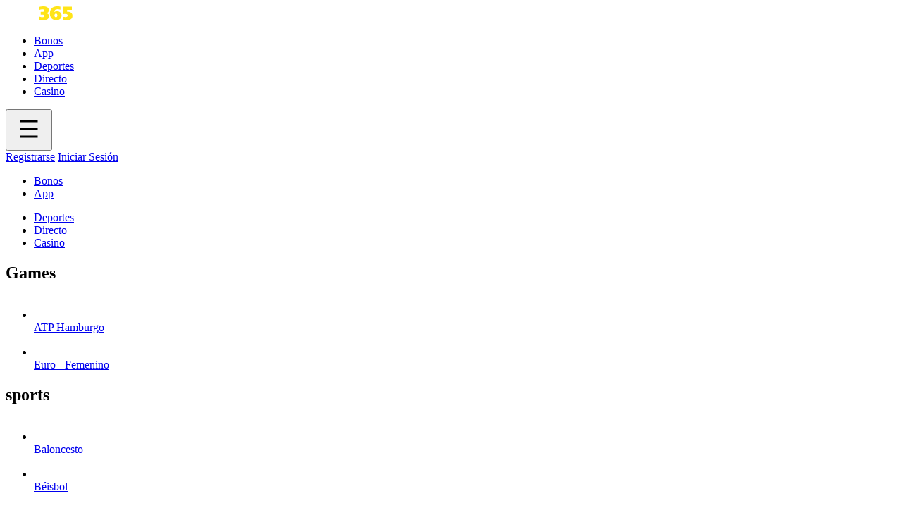

--- FILE ---
content_type: text/html; charset=UTF-8
request_url: https://bet365-spain.com/app/
body_size: 11583
content:
<!DOCTYPE html>
<html lang="es-ES" dir="ltr">
<head>
    <meta charset="UTF-8"/>
    <meta http-equiv="X-UA-Compatible" content="IE=edge"/>
    <meta name="viewport" content="width=device-width, initial-scale=1.0"/>
    <title>Bet365 App 2023 – Enlace de Bet365 Descarga Para Español</title>
    <link rel="stylesheet" href="https://bet365-spain.com/wp-content/themes/bet365-spaincom/assets/css/owl.carousel.min.css" type="text/css"/>
    <link rel="stylesheet" href="https://bet365-spain.com/wp-content/themes/bet365-spaincom/assets/css/owl.theme.default.min.css" type="text/css"/>
    <link rel="stylesheet" href="https://bet365-spain.com/wp-content/themes/bet365-spaincom/assets/css/reset.css"/>
    <link rel="stylesheet" href="https://bet365-spain.com/wp-content/themes/bet365-spaincom/assets/css/css.css"/>
    <link rel="stylesheet" href="https://bet365-spain.com/wp-content/themes/bet365-spaincom/assets/css/media.css"/>
    <script src="https://code.jquery.com/jquery-3.6.0.min.js" integrity="sha256-/xUj+3OJU5yExlq6GSYGSHk7tPXikynS7ogEvDej/m4=" crossorigin="anonymous"></script>
    <script defer src="https://bet365-spain.com/wp-content/themes/bet365-spaincom/assets/js/owl.carousel.min.js"></script>
    <link rel="shortcut icon" href="https://bet365-spain.com/wp-content/themes/bet365-spaincom/assets/images/logo.svg" type="image/x-icon">
    <meta name='robots' content='index, follow, max-image-preview:large, max-snippet:-1, max-video-preview:-1' />

	<!-- This site is optimized with the Yoast SEO plugin v19.3 - https://yoast.com/wordpress/plugins/seo/ -->
	<meta name="description" content="Descarga la Bet365 APK en tu Smartphone ➤ Apuesta en Deportes en el Teléfono Móvil ⚽ Disponible para Descargar en iOS y Android." />
	<link rel="canonical" href="https://bet365-spain.com/app/" />
	<meta property="og:locale" content="es_ES" />
	<meta property="og:type" content="article" />
	<meta property="og:title" content="Bet365 App 2023 – Enlace de Bet365 Descarga Para Español" />
	<meta property="og:description" content="Descarga la Bet365 APK en tu Smartphone ➤ Apuesta en Deportes en el Teléfono Móvil ⚽ Disponible para Descargar en iOS y Android." />
	<meta property="og:url" content="https://bet365-spain.com/app/" />
	<meta property="og:site_name" content="bet365-spain.com" />
	<meta property="article:modified_time" content="2023-01-05T13:13:16+00:00" />
	<meta name="twitter:card" content="summary_large_image" />
	<script type="application/ld+json" class="yoast-schema-graph">{"@context":"https://schema.org","@graph":[{"@type":"WebSite","@id":"https://bet365-spain.com/#website","url":"https://bet365-spain.com/","name":"bet365-spain.com","description":"Casino Online Oficial y Sitio de Apuestas en España","potentialAction":[{"@type":"SearchAction","target":{"@type":"EntryPoint","urlTemplate":"https://bet365-spain.com/?s={search_term_string}"},"query-input":"required name=search_term_string"}],"inLanguage":"es"},{"@type":"WebPage","@id":"https://bet365-spain.com/app/","url":"https://bet365-spain.com/app/","name":"Bet365 App 2023 – Enlace de Bet365 Descarga Para Español","isPartOf":{"@id":"https://bet365-spain.com/#website"},"datePublished":"2022-07-13T09:39:17+00:00","dateModified":"2023-01-05T13:13:16+00:00","description":"Descarga la Bet365 APK en tu Smartphone ➤ Apuesta en Deportes en el Teléfono Móvil ⚽ Disponible para Descargar en iOS y Android.","breadcrumb":{"@id":"https://bet365-spain.com/app/#breadcrumb"},"inLanguage":"es","potentialAction":[{"@type":"ReadAction","target":["https://bet365-spain.com/app/"]}]},{"@type":"BreadcrumbList","@id":"https://bet365-spain.com/app/#breadcrumb","itemListElement":[{"@type":"ListItem","position":1,"name":"Página de Inicio","item":"https://bet365-spain.com/"},{"@type":"ListItem","position":2,"name":"App"}]}]}</script>
	<!-- / Yoast SEO plugin. -->


<link rel="alternate" title="oEmbed (JSON)" type="application/json+oembed" href="https://bet365-spain.com/wp-json/oembed/1.0/embed?url=https%3A%2F%2Fbet365-spain.com%2Fapp%2F" />
<link rel="alternate" title="oEmbed (XML)" type="text/xml+oembed" href="https://bet365-spain.com/wp-json/oembed/1.0/embed?url=https%3A%2F%2Fbet365-spain.com%2Fapp%2F&#038;format=xml" />
<style id='wp-img-auto-sizes-contain-inline-css' type='text/css'>
img:is([sizes=auto i],[sizes^="auto," i]){contain-intrinsic-size:3000px 1500px}
/*# sourceURL=wp-img-auto-sizes-contain-inline-css */
</style>
<style id='wp-emoji-styles-inline-css' type='text/css'>

	img.wp-smiley, img.emoji {
		display: inline !important;
		border: none !important;
		box-shadow: none !important;
		height: 1em !important;
		width: 1em !important;
		margin: 0 0.07em !important;
		vertical-align: -0.1em !important;
		background: none !important;
		padding: 0 !important;
	}
/*# sourceURL=wp-emoji-styles-inline-css */
</style>
<style id='wp-block-library-inline-css' type='text/css'>
:root{--wp-block-synced-color:#7a00df;--wp-block-synced-color--rgb:122,0,223;--wp-bound-block-color:var(--wp-block-synced-color);--wp-editor-canvas-background:#ddd;--wp-admin-theme-color:#007cba;--wp-admin-theme-color--rgb:0,124,186;--wp-admin-theme-color-darker-10:#006ba1;--wp-admin-theme-color-darker-10--rgb:0,107,160.5;--wp-admin-theme-color-darker-20:#005a87;--wp-admin-theme-color-darker-20--rgb:0,90,135;--wp-admin-border-width-focus:2px}@media (min-resolution:192dpi){:root{--wp-admin-border-width-focus:1.5px}}.wp-element-button{cursor:pointer}:root .has-very-light-gray-background-color{background-color:#eee}:root .has-very-dark-gray-background-color{background-color:#313131}:root .has-very-light-gray-color{color:#eee}:root .has-very-dark-gray-color{color:#313131}:root .has-vivid-green-cyan-to-vivid-cyan-blue-gradient-background{background:linear-gradient(135deg,#00d084,#0693e3)}:root .has-purple-crush-gradient-background{background:linear-gradient(135deg,#34e2e4,#4721fb 50%,#ab1dfe)}:root .has-hazy-dawn-gradient-background{background:linear-gradient(135deg,#faaca8,#dad0ec)}:root .has-subdued-olive-gradient-background{background:linear-gradient(135deg,#fafae1,#67a671)}:root .has-atomic-cream-gradient-background{background:linear-gradient(135deg,#fdd79a,#004a59)}:root .has-nightshade-gradient-background{background:linear-gradient(135deg,#330968,#31cdcf)}:root .has-midnight-gradient-background{background:linear-gradient(135deg,#020381,#2874fc)}:root{--wp--preset--font-size--normal:16px;--wp--preset--font-size--huge:42px}.has-regular-font-size{font-size:1em}.has-larger-font-size{font-size:2.625em}.has-normal-font-size{font-size:var(--wp--preset--font-size--normal)}.has-huge-font-size{font-size:var(--wp--preset--font-size--huge)}.has-text-align-center{text-align:center}.has-text-align-left{text-align:left}.has-text-align-right{text-align:right}.has-fit-text{white-space:nowrap!important}#end-resizable-editor-section{display:none}.aligncenter{clear:both}.items-justified-left{justify-content:flex-start}.items-justified-center{justify-content:center}.items-justified-right{justify-content:flex-end}.items-justified-space-between{justify-content:space-between}.screen-reader-text{border:0;clip-path:inset(50%);height:1px;margin:-1px;overflow:hidden;padding:0;position:absolute;width:1px;word-wrap:normal!important}.screen-reader-text:focus{background-color:#ddd;clip-path:none;color:#444;display:block;font-size:1em;height:auto;left:5px;line-height:normal;padding:15px 23px 14px;text-decoration:none;top:5px;width:auto;z-index:100000}html :where(.has-border-color){border-style:solid}html :where([style*=border-top-color]){border-top-style:solid}html :where([style*=border-right-color]){border-right-style:solid}html :where([style*=border-bottom-color]){border-bottom-style:solid}html :where([style*=border-left-color]){border-left-style:solid}html :where([style*=border-width]){border-style:solid}html :where([style*=border-top-width]){border-top-style:solid}html :where([style*=border-right-width]){border-right-style:solid}html :where([style*=border-bottom-width]){border-bottom-style:solid}html :where([style*=border-left-width]){border-left-style:solid}html :where(img[class*=wp-image-]){height:auto;max-width:100%}:where(figure){margin:0 0 1em}html :where(.is-position-sticky){--wp-admin--admin-bar--position-offset:var(--wp-admin--admin-bar--height,0px)}@media screen and (max-width:600px){html :where(.is-position-sticky){--wp-admin--admin-bar--position-offset:0px}}

/*# sourceURL=wp-block-library-inline-css */
</style><style id='global-styles-inline-css' type='text/css'>
:root{--wp--preset--aspect-ratio--square: 1;--wp--preset--aspect-ratio--4-3: 4/3;--wp--preset--aspect-ratio--3-4: 3/4;--wp--preset--aspect-ratio--3-2: 3/2;--wp--preset--aspect-ratio--2-3: 2/3;--wp--preset--aspect-ratio--16-9: 16/9;--wp--preset--aspect-ratio--9-16: 9/16;--wp--preset--color--black: #000000;--wp--preset--color--cyan-bluish-gray: #abb8c3;--wp--preset--color--white: #ffffff;--wp--preset--color--pale-pink: #f78da7;--wp--preset--color--vivid-red: #cf2e2e;--wp--preset--color--luminous-vivid-orange: #ff6900;--wp--preset--color--luminous-vivid-amber: #fcb900;--wp--preset--color--light-green-cyan: #7bdcb5;--wp--preset--color--vivid-green-cyan: #00d084;--wp--preset--color--pale-cyan-blue: #8ed1fc;--wp--preset--color--vivid-cyan-blue: #0693e3;--wp--preset--color--vivid-purple: #9b51e0;--wp--preset--gradient--vivid-cyan-blue-to-vivid-purple: linear-gradient(135deg,rgb(6,147,227) 0%,rgb(155,81,224) 100%);--wp--preset--gradient--light-green-cyan-to-vivid-green-cyan: linear-gradient(135deg,rgb(122,220,180) 0%,rgb(0,208,130) 100%);--wp--preset--gradient--luminous-vivid-amber-to-luminous-vivid-orange: linear-gradient(135deg,rgb(252,185,0) 0%,rgb(255,105,0) 100%);--wp--preset--gradient--luminous-vivid-orange-to-vivid-red: linear-gradient(135deg,rgb(255,105,0) 0%,rgb(207,46,46) 100%);--wp--preset--gradient--very-light-gray-to-cyan-bluish-gray: linear-gradient(135deg,rgb(238,238,238) 0%,rgb(169,184,195) 100%);--wp--preset--gradient--cool-to-warm-spectrum: linear-gradient(135deg,rgb(74,234,220) 0%,rgb(151,120,209) 20%,rgb(207,42,186) 40%,rgb(238,44,130) 60%,rgb(251,105,98) 80%,rgb(254,248,76) 100%);--wp--preset--gradient--blush-light-purple: linear-gradient(135deg,rgb(255,206,236) 0%,rgb(152,150,240) 100%);--wp--preset--gradient--blush-bordeaux: linear-gradient(135deg,rgb(254,205,165) 0%,rgb(254,45,45) 50%,rgb(107,0,62) 100%);--wp--preset--gradient--luminous-dusk: linear-gradient(135deg,rgb(255,203,112) 0%,rgb(199,81,192) 50%,rgb(65,88,208) 100%);--wp--preset--gradient--pale-ocean: linear-gradient(135deg,rgb(255,245,203) 0%,rgb(182,227,212) 50%,rgb(51,167,181) 100%);--wp--preset--gradient--electric-grass: linear-gradient(135deg,rgb(202,248,128) 0%,rgb(113,206,126) 100%);--wp--preset--gradient--midnight: linear-gradient(135deg,rgb(2,3,129) 0%,rgb(40,116,252) 100%);--wp--preset--font-size--small: 13px;--wp--preset--font-size--medium: 20px;--wp--preset--font-size--large: 36px;--wp--preset--font-size--x-large: 42px;--wp--preset--spacing--20: 0.44rem;--wp--preset--spacing--30: 0.67rem;--wp--preset--spacing--40: 1rem;--wp--preset--spacing--50: 1.5rem;--wp--preset--spacing--60: 2.25rem;--wp--preset--spacing--70: 3.38rem;--wp--preset--spacing--80: 5.06rem;--wp--preset--shadow--natural: 6px 6px 9px rgba(0, 0, 0, 0.2);--wp--preset--shadow--deep: 12px 12px 50px rgba(0, 0, 0, 0.4);--wp--preset--shadow--sharp: 6px 6px 0px rgba(0, 0, 0, 0.2);--wp--preset--shadow--outlined: 6px 6px 0px -3px rgb(255, 255, 255), 6px 6px rgb(0, 0, 0);--wp--preset--shadow--crisp: 6px 6px 0px rgb(0, 0, 0);}:where(.is-layout-flex){gap: 0.5em;}:where(.is-layout-grid){gap: 0.5em;}body .is-layout-flex{display: flex;}.is-layout-flex{flex-wrap: wrap;align-items: center;}.is-layout-flex > :is(*, div){margin: 0;}body .is-layout-grid{display: grid;}.is-layout-grid > :is(*, div){margin: 0;}:where(.wp-block-columns.is-layout-flex){gap: 2em;}:where(.wp-block-columns.is-layout-grid){gap: 2em;}:where(.wp-block-post-template.is-layout-flex){gap: 1.25em;}:where(.wp-block-post-template.is-layout-grid){gap: 1.25em;}.has-black-color{color: var(--wp--preset--color--black) !important;}.has-cyan-bluish-gray-color{color: var(--wp--preset--color--cyan-bluish-gray) !important;}.has-white-color{color: var(--wp--preset--color--white) !important;}.has-pale-pink-color{color: var(--wp--preset--color--pale-pink) !important;}.has-vivid-red-color{color: var(--wp--preset--color--vivid-red) !important;}.has-luminous-vivid-orange-color{color: var(--wp--preset--color--luminous-vivid-orange) !important;}.has-luminous-vivid-amber-color{color: var(--wp--preset--color--luminous-vivid-amber) !important;}.has-light-green-cyan-color{color: var(--wp--preset--color--light-green-cyan) !important;}.has-vivid-green-cyan-color{color: var(--wp--preset--color--vivid-green-cyan) !important;}.has-pale-cyan-blue-color{color: var(--wp--preset--color--pale-cyan-blue) !important;}.has-vivid-cyan-blue-color{color: var(--wp--preset--color--vivid-cyan-blue) !important;}.has-vivid-purple-color{color: var(--wp--preset--color--vivid-purple) !important;}.has-black-background-color{background-color: var(--wp--preset--color--black) !important;}.has-cyan-bluish-gray-background-color{background-color: var(--wp--preset--color--cyan-bluish-gray) !important;}.has-white-background-color{background-color: var(--wp--preset--color--white) !important;}.has-pale-pink-background-color{background-color: var(--wp--preset--color--pale-pink) !important;}.has-vivid-red-background-color{background-color: var(--wp--preset--color--vivid-red) !important;}.has-luminous-vivid-orange-background-color{background-color: var(--wp--preset--color--luminous-vivid-orange) !important;}.has-luminous-vivid-amber-background-color{background-color: var(--wp--preset--color--luminous-vivid-amber) !important;}.has-light-green-cyan-background-color{background-color: var(--wp--preset--color--light-green-cyan) !important;}.has-vivid-green-cyan-background-color{background-color: var(--wp--preset--color--vivid-green-cyan) !important;}.has-pale-cyan-blue-background-color{background-color: var(--wp--preset--color--pale-cyan-blue) !important;}.has-vivid-cyan-blue-background-color{background-color: var(--wp--preset--color--vivid-cyan-blue) !important;}.has-vivid-purple-background-color{background-color: var(--wp--preset--color--vivid-purple) !important;}.has-black-border-color{border-color: var(--wp--preset--color--black) !important;}.has-cyan-bluish-gray-border-color{border-color: var(--wp--preset--color--cyan-bluish-gray) !important;}.has-white-border-color{border-color: var(--wp--preset--color--white) !important;}.has-pale-pink-border-color{border-color: var(--wp--preset--color--pale-pink) !important;}.has-vivid-red-border-color{border-color: var(--wp--preset--color--vivid-red) !important;}.has-luminous-vivid-orange-border-color{border-color: var(--wp--preset--color--luminous-vivid-orange) !important;}.has-luminous-vivid-amber-border-color{border-color: var(--wp--preset--color--luminous-vivid-amber) !important;}.has-light-green-cyan-border-color{border-color: var(--wp--preset--color--light-green-cyan) !important;}.has-vivid-green-cyan-border-color{border-color: var(--wp--preset--color--vivid-green-cyan) !important;}.has-pale-cyan-blue-border-color{border-color: var(--wp--preset--color--pale-cyan-blue) !important;}.has-vivid-cyan-blue-border-color{border-color: var(--wp--preset--color--vivid-cyan-blue) !important;}.has-vivid-purple-border-color{border-color: var(--wp--preset--color--vivid-purple) !important;}.has-vivid-cyan-blue-to-vivid-purple-gradient-background{background: var(--wp--preset--gradient--vivid-cyan-blue-to-vivid-purple) !important;}.has-light-green-cyan-to-vivid-green-cyan-gradient-background{background: var(--wp--preset--gradient--light-green-cyan-to-vivid-green-cyan) !important;}.has-luminous-vivid-amber-to-luminous-vivid-orange-gradient-background{background: var(--wp--preset--gradient--luminous-vivid-amber-to-luminous-vivid-orange) !important;}.has-luminous-vivid-orange-to-vivid-red-gradient-background{background: var(--wp--preset--gradient--luminous-vivid-orange-to-vivid-red) !important;}.has-very-light-gray-to-cyan-bluish-gray-gradient-background{background: var(--wp--preset--gradient--very-light-gray-to-cyan-bluish-gray) !important;}.has-cool-to-warm-spectrum-gradient-background{background: var(--wp--preset--gradient--cool-to-warm-spectrum) !important;}.has-blush-light-purple-gradient-background{background: var(--wp--preset--gradient--blush-light-purple) !important;}.has-blush-bordeaux-gradient-background{background: var(--wp--preset--gradient--blush-bordeaux) !important;}.has-luminous-dusk-gradient-background{background: var(--wp--preset--gradient--luminous-dusk) !important;}.has-pale-ocean-gradient-background{background: var(--wp--preset--gradient--pale-ocean) !important;}.has-electric-grass-gradient-background{background: var(--wp--preset--gradient--electric-grass) !important;}.has-midnight-gradient-background{background: var(--wp--preset--gradient--midnight) !important;}.has-small-font-size{font-size: var(--wp--preset--font-size--small) !important;}.has-medium-font-size{font-size: var(--wp--preset--font-size--medium) !important;}.has-large-font-size{font-size: var(--wp--preset--font-size--large) !important;}.has-x-large-font-size{font-size: var(--wp--preset--font-size--x-large) !important;}
/*# sourceURL=global-styles-inline-css */
</style>

<style id='classic-theme-styles-inline-css' type='text/css'>
/*! This file is auto-generated */
.wp-block-button__link{color:#fff;background-color:#32373c;border-radius:9999px;box-shadow:none;text-decoration:none;padding:calc(.667em + 2px) calc(1.333em + 2px);font-size:1.125em}.wp-block-file__button{background:#32373c;color:#fff;text-decoration:none}
/*# sourceURL=/wp-includes/css/classic-themes.min.css */
</style>
<link rel="https://api.w.org/" href="https://bet365-spain.com/wp-json/" /><link rel="alternate" title="JSON" type="application/json" href="https://bet365-spain.com/wp-json/wp/v2/pages/189" /><link rel="EditURI" type="application/rsd+xml" title="RSD" href="https://bet365-spain.com/xmlrpc.php?rsd" />
<meta name="generator" content="WordPress 6.9" />
<link rel='shortlink' href='https://bet365-spain.com/?p=189' />
</head>
<body class="page-home">
    <header class="header">
        <section class="content header__content">
            <a href="https://bet365-spain.com/" class="logo header__logo">
                                <img src="https://bet365-spain.com/wp-content/uploads/2022/07/logo.svg" alt="Bet365 Español" title="Bet365 Español" />
            </a>
            
            <nav class="menu header__menu">
                                <ul>
                        <li><a href="https://bet365-spain.com/bonus/">
                        Bonos                        </a>
                        <li><a href="https://bet365-spain.com/app/">
                        App                        </a>
                        <li><a href="https://welcome.toptrendyinc.com/redirect.aspx?pid=39231&bid=1530&lpid=138">
                        Deportes                        </a>
                        <li><a href="https://welcome.toptrendyinc.com/redirect.aspx?pid=39231&bid=1530&lpid=138">
                        Directo                        </a>
                        <li><a href="https://welcome.toptrendyinc.com/redirect.aspx?pid=39231&bid=1530&lpid=138">
                        Casino                        </a>
                   
                </ul>
            </nav>
            <button class="menu-button">
                <svg xmlns="http://www.w3.org/2000/svg" id="menu" class="svg-menu" width="50" height="50" viewBox="0 0 50 50">
                    <rect x="12.5" y="12.5" width="25" height="3" class="path rect1"/>
                    <rect x="12.5" y="23.5" width="25" height="3" class="path rect2"/>
                    <rect x="12.5" y="34.5" width="25" height="3" class="path rect3"/>
                </svg>
            </button>
            <nav class="menu expand__menu">
                <div class="header__buttons">
                    <a href="https://welcome.toptrendyinc.com/redirect.aspx?pid=39231&bid=1530&lpid=138" class="button header-first__button small">Registrarse</a>
                    <a href="https://welcome.toptrendyinc.com/redirect.aspx?pid=39231&bid=1530&lpid=138" class="button header-first__button outline small">Iniciar Sesión</a>
                    
                </div>
                <ul>
                        <li><a href="https://bet365-spain.com/bonus/">
                        Bonos                        </a>
                        <li><a href="https://bet365-spain.com/app/">
                        App                        </a>
                </ul>
                <ul>
                        <li><a href="https://welcome.toptrendyinc.com/redirect.aspx?pid=39231&bid=1530&lpid=138">
                        Deportes                        </a>
                        <li><a href="https://welcome.toptrendyinc.com/redirect.aspx?pid=39231&bid=1530&lpid=138">
                        Directo                        </a>
                        <li><a href="https://welcome.toptrendyinc.com/redirect.aspx?pid=39231&bid=1530&lpid=138">
                        Casino                        </a>
                    
                </ul>
                <h2 class="title high sports-menu__title">Games</h2>
                <ul>
                						<li>
							<a href="https://welcome.toptrendyinc.com/redirect.aspx?pid=39231&bid=1530&lpid=138">
                            <div><img src="https://bet365-spain.com/wp-content/uploads/2022/07/basketball_hoop.png" alt="ATP Hamburgo" title="ATP Hamburgo"></div>
							<div>ATP Hamburgo</div>
							</a>
						</li>
                        
                    						<li>
							<a href="https://welcome.toptrendyinc.com/redirect.aspx?pid=39231&bid=1530&lpid=138">
                            <div><img src="https://bet365-spain.com/wp-content/uploads/2022/07/football.png" alt="Euro - Femenino" title="Euro - Femenino"></div>
							<div>Euro - Femenino</div>
							</a>
						</li>
                        
                                       
                </ul>
                <h2 class="title high sports-menu__title">sports</h2>
                <ul>
                						
						<li>
							<a href="https://welcome.toptrendyinc.com/redirect.aspx?pid=39231&bid=1530&lpid=138">
                            	<div><img src="https://bet365-spain.com/wp-content/uploads/2022/07/volleyball.png" alt="Baloncesto" title="Baloncesto"></div>
                            	<div>Baloncesto</div>
                        	</a>
                        </li>
                        
                    						
						<li>
							<a href="https://welcome.toptrendyinc.com/redirect.aspx?pid=39231&bid=1530&lpid=138">
                            	<div><img src="https://bet365-spain.com/wp-content/uploads/2022/07/basketball_hoop.png" alt="ATP Hamburgo" title="ATP Hamburgo"></div>
                            	<div>Béisbol</div>
                        	</a>
                        </li>
                        
                    						
						<li>
							<a href="https://welcome.toptrendyinc.com/redirect.aspx?pid=39231&bid=1530&lpid=138">
                            	<div><img src="https://bet365-spain.com/wp-content/uploads/2022/07/boxing_gloves.png" alt="Boxeo/MMA" title="Boxeo/MMA"></div>
                            	<div>Boxeo/MMA</div>
                        	</a>
                        </li>
                        
                    						
						<li>
							<a href="https://welcome.toptrendyinc.com/redirect.aspx?pid=39231&bid=1530&lpid=138">
                            	<div><img src="https://bet365-spain.com/wp-content/uploads/2022/07/football.png" alt="Euro - Femenino" title="Euro - Femenino"></div>
                            	<div>Fútbol</div>
                        	</a>
                        </li>
                        
                    						
						<li>
							<a href="https://welcome.toptrendyinc.com/redirect.aspx?pid=39231&bid=1530&lpid=138">
                            	<div><img src="https://bet365-spain.com/wp-content/uploads/2022/07/badminton_racket.png" alt="Fútbol americano" title="Fútbol americano"></div>
                            	<div>Fútbol Americano</div>
                        	</a>
                        </li>
                        
                    						
						<li>
							<a href="https://welcome.toptrendyinc.com/redirect.aspx?pid=39231&bid=1530&lpid=138">
                            	<div><img src="https://bet365-spain.com/wp-content/uploads/2022/07/golf_ball.png" alt="Golf" title="Golf"></div>
                            	<div>Golf</div>
                        	</a>
                        </li>
                        
                    						
						<li>
							<a href="https://welcome.toptrendyinc.com/redirect.aspx?pid=39231&bid=1530&lpid=138">
                            	<div><img src="https://bet365-spain.com/wp-content/uploads/2022/07/tennis_racket.png" alt="Hockey sobre hielo" title="Hockey sobre hielo"></div>
                            	<div>Hockey Sobre Hielo</div>
                        	</a>
                        </li>
                        
                    						
						<li>
							<a href="https://welcome.toptrendyinc.com/redirect.aspx?pid=39231&bid=1530&lpid=138">
                            	<div><img src="https://bet365-spain.com/wp-content/uploads/2022/07/table_tennis.png" alt="Tenis de mesa" title="Tenis de mesa"></div>
                            	<div>Tenis de Mesa</div>
                        	</a>
                        </li>
                        
                    						
						<li>
							<a href="https://welcome.toptrendyinc.com/redirect.aspx?pid=39231&bid=1530&lpid=138">
                            	<div><img src="https://bet365-spain.com/wp-content/uploads/2022/07/basketball.png" alt="Voleibol" title="Voleibol"></div>
                            	<div>Voleibol</div>
                        	</a>
                        </li>
                        
                    						
						<li>
							<a href="https://welcome.toptrendyinc.com/redirect.aspx?pid=39231&bid=1530&lpid=138">
                            	<div><img src="https://bet365-spain.com/wp-content/uploads/2022/07/shuttlecock.png" alt="Bádminton" title="Bádminton"></div>
                            	<div>Bádminton</div>
                        	</a>
                        </li>
                        
                    						
						<li>
							<a href="https://welcome.toptrendyinc.com/redirect.aspx?pid=39231&bid=1530&lpid=138">
                            	<div><img src="https://bet365-spain.com/wp-content/uploads/2022/07/bowling_ball.png" alt="Bowls" title="Bowls"></div>
                            	<div>Bowls</div>
                        	</a>
                        </li>
                        
                                       
                </ul>
                <div class="casino__menu">
                    <h2 class="title high casino-menu__title">Juegos de Cartas</h2>
                    <ul>
                                            <li>
                            <div><img src="https://bet365-spain.com/wp-content/uploads/2022/07/menu.png" alt="Póker" title="Póker"></div>
                            <a href="https://welcome.toptrendyinc.com/redirect.aspx?pid=39231&bid=1530&lpid=138">
                                <div>Póker</div>
                                <div><p>¡Póker Virtual por Dinero Real!</p>
</div>
                            </a>
                        </li>
					
                                            <li>
                            <div><img src="https://bet365-spain.com/wp-content/uploads/2022/07/menu2.png" alt="Ruleta" title="Ruleta"></div>
                            <a href="https://welcome.toptrendyinc.com/redirect.aspx?pid=39231&bid=1530&lpid=138">
                                <div>Ruleta</div>
                                <div><p>Muchas variaciones de la ruleta con crupieres en vivo.</p>
</div>
                            </a>
                        </li>
					
                                            <li>
                            <div><img src="https://bet365-spain.com/wp-content/uploads/2022/07/menu3.png" alt="Blackjack" title="Blackjack"></div>
                            <a href="https://welcome.toptrendyinc.com/redirect.aspx?pid=39231&bid=1530&lpid=138">
                                <div>Blackjack</div>
                                <div><p>¡Más de 5 Tipos de Juegos por Dinero!</p>
</div>
                            </a>
                        </li>
					
                                          
                    </ul>
                </div>
            </nav>
            <div class="header__buttons">
                <a href="https://welcome.toptrendyinc.com/redirect.aspx?pid=39231&bid=1530&lpid=138" class="button header-first__button small">Registrarse</a>
                <a href="https://welcome.toptrendyinc.com/redirect.aspx?pid=39231&bid=1530&lpid=138" class="button header-first__button outline small">Iniciar Sesión</a>
  
            </div>
        </section>
    </header><main class="main page-app">
        <section class="cover__wrapper">                
            <div class="cover__image">
                            <img src="https://bet365-spain.com/wp-content/uploads/2022/07/app_page.png" alt="Bet365 App" title="Bet365 App" /> 
            </div>
            <div class="cover__app">
            <a href="https://welcome.toptrendyinc.com/redirect.aspx?pid=39231&bid=1530&lpid=138" class="cover-app__image">
                                        <div><img src="https://bet365-spain.com/wp-content/uploads/2022/07/apple.png" alt="bet365 app ios" title="bet365 app ios"></div>
					
                                            <div><img src="https://bet365-spain.com/wp-content/uploads/2022/07/android.png" alt="bet365 apk" title="bet365 apk"></div>
					
                                            <div><img src="https://bet365-spain.com/wp-content/uploads/2022/07/rating-phone.png" alt="bet365 app" title="bet365 app"></div>
					
                                    </a>
                <div class="cover__rating" itemscope itemtype="http://schema.org/Game">
                    <meta itemprop="name" content="https://bet365-spain.com/">
                    <span class="image cover-rating__image">
                                                <img src="https://bet365-spain.com/wp-content/uploads/2022/07/rating-star.svg" alt="Calificación de la casa de apuestas" title="Calificación de la casa de apuestas" /> 
                    </span>
                    <span class="cover-rating__desc">
                        <span itemprop="aggregateRating" itemscope itemtype="http://schema.org/AggregateRating">
                            <span itemprop="ratingValue">96</span>
                            <span>/</span>
                            <span itemprop="bestRating">100</span>
                            <meta itemprop="reviewCount" content="100">
                            <span>Aplicación Oficial de Apuestas Móviles</span>
                        </span>
                    </span>
                </div>
            </div>
            <section class="content cover__content">
                <section class="cover__wrap">
                <ul class="breadcrumbs" itemscope itemtype="https://schema.org/BreadcrumbList"><li class="breadcrumbs__item" itemprop="itemListElement" itemscope itemtype="https://schema.org/ListItem"><a href="https://bet365-spain.com" class="breadcrumbs__link breadcrumbs__item" itemprop="item"><span itemprop="name">Página de Inicio</span></a><meta itemprop="position" content="1" /></li>
<li class="breadcrumbs__item breadcrumbs__page" itemprop="itemListElement" itemscope itemtype="https://schema.org/ListItem"><span itemprop="name">App</span><meta itemprop="position" content="1" /></li></ul>                     
                    <h1 class="title general cover__title">Bet365 App: La Mejor Forma de Jugar Donde y Cuando Sea</h1>
                    <a href="https://welcome.toptrendyinc.com/redirect.aspx?pid=39231&bid=1530&lpid=138" class="button cover__button"><div>Registrarse</div></a>
                </section>
            </section>
        </section>
        <section class="app">
            <section class="content article app__article">
                <h2 class="title high app__title">Revisión de opciones Bet365 Móviles</h2>
                <p>Un hecho indiscutible hoy en día es que el juego móvil se ha convertido en la modalidad más popular entre los jugadores españoles. Es por eso que casas de apuestas como Bet365 España cuentan con plataformas que permiten el juego y las apuestas sobre la marcha, desde cualquier dispositivo y sin importar la hora o el lugar.</p>
<p>Mientras que muchos creen que es necesaria una aplicación Bet365 para incentivar el juego móvil, este operador ha demostrado que en un sitio web bien optimizado es todo lo que se necesita. ¿Quieres saber por qué? Conoce a continuación todos los aspectos importantes de Bet365 Mobile para que comiences a usarla en tu smartphone o tableta.</p>
                
            </section>
            <section class="content app__content">
                <h2 class="title high app__title">Descarga la Aplicación y Disfruta de Bet365 en el Móvil</h2>
                <ul class="type-list app__list">
                                        <li class="flex app-list__item">
                            <div class="image app-item__image">
                            <img src="https://bet365-spain.com/wp-content/uploads/2022/07/apppp22.png" alt="App Store" title="App Store">
                            </div>
                            <div class="article app-item__article">
                                <h3 class="title middle app-item__title">App Store</h3>
                                <p><p>Puede descargar fácilmente la aplicación Bet365 desde App Store. Simplemente abra la aplicación y encuentre bet365 con unos pocos clics.</p>
</p>
                                                                <a href="https://welcome.toptrendyinc.com/redirect.aspx?pid=39231&bid=1530&lpid=138" class="button app-item__button left"><div>Descargar</div></a>
                                                            </div>
                        </li>
                    
                                            <li class="flex app-list__item">
                            <div class="image app-item__image">
                            <img src="https://bet365-spain.com/wp-content/uploads/2022/07/appppp1.png" alt="Play Market" title="Play Market">
                            </div>
                            <div class="article app-item__article">
                                <h3 class="title middle app-item__title">Play Market</h3>
                                <p><p>Puede descargar el archivo APK de bet365 directamente desde Play Market. La instalación tomará un minuto, después de lo cual estará listo para comenzar.</p>
</p>
                                                                    <a href="https://welcome.toptrendyinc.com/redirect.aspx?pid=39231&bid=1530&lpid=138" class="button app-item__button right"><div>Descargar</div></a>
                                                            </div>
                        </li>
                    
                                        
                </ul>
            </section>
        </section>
        <article class="content">
            <h2>Descargar Bet365 en Dispositivos iOS</h2>
            <p>Apple es el fabricante de dispositivos móviles más popular de España. Solo basta con ver las filas que se hacen en sus tiendas cuando lanzan un nuevo iPhone para darse cuenta de que estos dispositivos se han convertido en una extensión de sus usuarios.</p>
<p>El equipo detrás de Bet365 Español sabe que muchos de sus usuarios cuentan con un iPhone, iPad o iPod Touch de última generación, por eso se han asegurado de optimizar su sitio web para que sea compatible con iOS. Si quieres saber cómo Bet365 descargar esta aplicación en tu móvil e instalarla, continúa leyendo.</p>
<h3>Guía de Descarga e Instalación</h3>
<p>Una de las principales ventajas que la app Bet365 ofrece a los españoles es el hecho de que no necesitas descargar nada para usarla. Puedes jugar en el baño, el transporte público o dónde sea sin tener que ocupar espacio de más en la memoria de tu dispositivo.</p>
<p>Tampoco necesitas instalar nada. Solo debes entrar en Bet365.es e ingresar los datos de tu cuenta de usuario. Si no tienes una cuenta activa todavía, puedes crearla desde tu dispositivo móvil. Lo único que debes hacer es ingresar en la sección de registro y rellenar el formulario. Luego tendrás que verificar tu cuenta y estarás listo para realizar tu primer depósito y comenzar a apostar en deportes o a disfrutar de juegos de casino sobre la marcha.</p>
<h2>Bet365 APK es la Opción Perfecta para los Usuarios Android</h2>
<p>Si eres usuario de Android, tampoco necesitas descargar un archivo APK para apostar en tu tableta o móvil. Esta cualidad te permitirá tener acceso directo a los cientos de juegos de casino disponibles, así como al catálogo de disciplinas deportivas en las que encontrarás cuotas realmente atractivas. Conoce más detalles sobre el funcionamiento de la versión para Android de Bet365.es.</p>
<h3>Guía de Descarga e Instalación</h3>
<p>Debido a que Google no admite en su tienda de apps las aplicaciones de apuestas, muchos sitios han desarrollado sus propios archivos APK. Si bien esto es algo bueno para los versados en tecnología, la verdad es que representa un reto para los demás, ya que el proceso de instalación es más complejo que el de una app nativa.</p>
<p>Por suerte, con Bet365 no tienes porqué preocuparte de esto. La aplicación para Android no es más que un sitio web completamente funcional. Desde tu móvil o tableta puedes entrar para reclamar todas las promociones de casino que ofrece este sitio, e incluso para apostar en vivo en mesas con crupieres en vivo.</p>
<h2>Bet365 Versión Móvil: Toda la Diversión en la Palma de tu Mano</h2>
<p>A lo largo de esta reseña hemos estado hablando de Bet365 móvil, un sitio web que se ha desarrollado en base al lenguaje de programación HTML5 para brindar la mayor facilidad de uso posible para los usuarios. Puedes acceder a este sitio desde cualquier navegador desde España, ya que el casino cuenta con una licencia activa emitida por la DGOJ. No necesitarás de una VPN, ni ningún artilugio para acceder y comenzar a jugar.</p>
<p>Si quieres sentir que usas una app nativa, puedes guardar el sitio web entre tus favoritos o crear un acceso directo a la web. De esta forma tendrás un ícono clicable en la pantalla de inicio de tu dispositivo.</p>
<p>Otra de las ventajas de usar el sitio web es su alta seguridad. Aquí no tendrás que preocuparte por la integridad de tu información personal o bancaria, ya que cuentan con un certificado SSL que protege todos tus datos de los ataques de terceros. En resumen, este sitio tiene todo lo que necesitas para disfrutar.</p>
<h2>Requisitos que Necesitas Cumplir para Jugar Desde tu Móvil</h2>
<p>El requisito principal que debes cumplir para jugar en Bet365 móvil está relacionado con la RAM de tu dispositivo. Sin importar si juegas desde una tablet o smartphone, debes contar con más de 4 GB de RAM disponible. También es importante que la tarjeta de video sea de la mejor calidad para no tener problemas con los juegos que están diseñados con gráficos en alta resolución.</p>
<p>También es importante que mantengas actualizado el sistema operativo de tu dispositivo, así te aseguras de que no se trabe mientras juegas. Por último, queremos destacar la importancia de mantener actualizada la app del navegador que utilices.</p>
        </article>
        <section class="content first-deposit__content">
            <section class="first-deposit__left">
                <div>
                                        <img src="https://bet365-spain.com/wp-content/uploads/2022/07/logo.svg" alt="Bet365 Español" title="Bet365 Español" />
                </div>
            </section>
            <section class="first-deposit__right">
                <div class="first-deposit__bg">
                                        <img src="https://bet365-spain.com/wp-content/uploads/2022/07/homebonus2-2.png" alt="bono de bienvenida" title="bono de bienvenida" />
                </div>
                <div class="first-deposit__wrapper">
                    <div class="first-deposit__wrap">
                        <div class="first-deposit__desc">
                                                    <span>CREE UNA CUENTA</span>
                            
                                                    <span>y Obtenga Acceso a Generosas Promociones</span>
                            
                                                </div>
                        <a href="https://welcome.toptrendyinc.com/redirect.aspx?pid=39231&bid=1530&lpid=138" class="button first-deposit__button"><div>Obtenga un Bono</div></a>
                    </div>
                </div>
            </section>            
        </section>
        <section class="content faq__content">
            <h2 class="title high faq__title">Preguntas más Comunes</h2>
            <ul class="faq__list" itemscope itemtype="https://schema.org/FAQPage">
                                    <li class="faq__item" itemscope itemprop="mainEntity" itemtype="https://schema.org/Question">
                            <h3 class="title middle faq-item__title js-button-expander" itemprop="name">
                                <div class="faq-item__arrow">
                                    <svg xmlns="http://www.w3.org/2000/svg" width="12" height="12" viewBox="0 0 15 15">
                                        <path id="arrow" data-name="arrow" class="cls-1 white" d="M661.093,4186.39h5.3v-5.3a1.1,1.1,0,0,1,2.205,0v5.3h5.3a1.105,1.105,0,0,1,0,2.21h-5.3v5.3a1.1,1.1,0,0,1-2.205,0v-5.3h-5.3A1.105,1.105,0,0,1,661.093,4186.39Z" transform="translate(-660 -4180)"/>
                                    </svg>
                                </div>
                                ¿Es posible realizar apuestas con dinero real desde el móvil?</h3>
                            <div class="faq-item__answer js-expand-content" itemscope itemprop="acceptedAnswer" itemtype="https://schema.org/Answer"><div itemprop="text" class="article"><p>Sí. Todas las funciones que puedes realizar desde la versión de escritorio del sitio también está disponible en el móvil. Esto incluye las apuestas con dinero real, ya sea en el casino o en los deportes (pre-partido o directo). 
</p></div></div>
                        </li>
                       
                                            <li class="faq__item" itemscope itemprop="mainEntity" itemtype="https://schema.org/Question">
                            <h3 class="title middle faq-item__title js-button-expander" itemprop="name">
                                <div class="faq-item__arrow">
                                    <svg xmlns="http://www.w3.org/2000/svg" width="12" height="12" viewBox="0 0 15 15">
                                        <path id="arrow" data-name="arrow" class="cls-1 white" d="M661.093,4186.39h5.3v-5.3a1.1,1.1,0,0,1,2.205,0v5.3h5.3a1.105,1.105,0,0,1,0,2.21h-5.3v5.3a1.1,1.1,0,0,1-2.205,0v-5.3h-5.3A1.105,1.105,0,0,1,661.093,4186.39Z" transform="translate(-660 -4180)"/>
                                    </svg>
                                </div>
                                ¿Puedo descargar la aplicación Bet365?</h3>
                            <div class="faq-item__answer js-expand-content" itemscope itemprop="acceptedAnswer" itemtype="https://schema.org/Answer"><div itemprop="text" class="article"><p>No es necesario descargar ninguna aplicación nativa, ya que puedes jugar desde el sitio web. 
</p></div></div>
                        </li>
                       
                                   
            </ul>
        </section>
<footer class="footer">
        <section class="footer__wrapper">
            <section class="footer__left">
                <section class="content footer-left__content">
                    <div class="logo footer-left__logo">
                                                <img src="https://bet365-spain.com/wp-content/uploads/2022/07/logo.svg" alt="Bet365 Español" title="Bet365 Español" />
                    </div>
                    <p class="copyright footer-left__copyright">© 2023 bet365-spain.com. Todos los Derechos Reservados.</p>
                </section>
            </section>
            <section class="footer__right">
                <section class="content footer-right__content">
                    <ul class="footer-right__image">
                                             <li><img src="https://bet365-spain.com/wp-content/uploads/2022/07/international-betting-integrity.svg" alt="International Betting Integrity" title="International Betting Integrity"></li>

                                             <li><img src="https://bet365-spain.com/wp-content/uploads/2022/07/footer-image4.svg" alt="Limite de edad" title="Limite de edad"></li>

                                        </ul>
                    <div class="footer-right__desc"><p>Si quieres una experiencia de juego de la más alta calidad, no dudes en visitar Bet365.es. Sus más de 20 años de experiencia, y su trayectoria intachable en diferentes jurisdicciones lo convierten en la casa de apuestas y casino online más destacada del momento. Ofrecen excelentes promociones semanales, cuotas potencialmente lucrativas en deportes, y un catálogo de servicios que enriquecerán tu experiencia.</p>
</div>
                </section>
            </section>
        </section>
    </footer>
    <script src="https://bet365-spain.com/wp-content/themes/bet365-spaincom/assets/js/main.js" defer></script>
    <script type="speculationrules">
{"prefetch":[{"source":"document","where":{"and":[{"href_matches":"/*"},{"not":{"href_matches":["/wp-*.php","/wp-admin/*","/wp-content/uploads/*","/wp-content/*","/wp-content/plugins/*","/wp-content/themes/bet365-spaincom/*","/*\\?(.+)"]}},{"not":{"selector_matches":"a[rel~=\"nofollow\"]"}},{"not":{"selector_matches":".no-prefetch, .no-prefetch a"}}]},"eagerness":"conservative"}]}
</script>
<script id="wp-emoji-settings" type="application/json">
{"baseUrl":"https://s.w.org/images/core/emoji/17.0.2/72x72/","ext":".png","svgUrl":"https://s.w.org/images/core/emoji/17.0.2/svg/","svgExt":".svg","source":{"concatemoji":"https://bet365-spain.com/wp-includes/js/wp-emoji-release.min.js?ver=6.9"}}
</script>
<script type="module">
/* <![CDATA[ */
/*! This file is auto-generated */
const a=JSON.parse(document.getElementById("wp-emoji-settings").textContent),o=(window._wpemojiSettings=a,"wpEmojiSettingsSupports"),s=["flag","emoji"];function i(e){try{var t={supportTests:e,timestamp:(new Date).valueOf()};sessionStorage.setItem(o,JSON.stringify(t))}catch(e){}}function c(e,t,n){e.clearRect(0,0,e.canvas.width,e.canvas.height),e.fillText(t,0,0);t=new Uint32Array(e.getImageData(0,0,e.canvas.width,e.canvas.height).data);e.clearRect(0,0,e.canvas.width,e.canvas.height),e.fillText(n,0,0);const a=new Uint32Array(e.getImageData(0,0,e.canvas.width,e.canvas.height).data);return t.every((e,t)=>e===a[t])}function p(e,t){e.clearRect(0,0,e.canvas.width,e.canvas.height),e.fillText(t,0,0);var n=e.getImageData(16,16,1,1);for(let e=0;e<n.data.length;e++)if(0!==n.data[e])return!1;return!0}function u(e,t,n,a){switch(t){case"flag":return n(e,"\ud83c\udff3\ufe0f\u200d\u26a7\ufe0f","\ud83c\udff3\ufe0f\u200b\u26a7\ufe0f")?!1:!n(e,"\ud83c\udde8\ud83c\uddf6","\ud83c\udde8\u200b\ud83c\uddf6")&&!n(e,"\ud83c\udff4\udb40\udc67\udb40\udc62\udb40\udc65\udb40\udc6e\udb40\udc67\udb40\udc7f","\ud83c\udff4\u200b\udb40\udc67\u200b\udb40\udc62\u200b\udb40\udc65\u200b\udb40\udc6e\u200b\udb40\udc67\u200b\udb40\udc7f");case"emoji":return!a(e,"\ud83e\u1fac8")}return!1}function f(e,t,n,a){let r;const o=(r="undefined"!=typeof WorkerGlobalScope&&self instanceof WorkerGlobalScope?new OffscreenCanvas(300,150):document.createElement("canvas")).getContext("2d",{willReadFrequently:!0}),s=(o.textBaseline="top",o.font="600 32px Arial",{});return e.forEach(e=>{s[e]=t(o,e,n,a)}),s}function r(e){var t=document.createElement("script");t.src=e,t.defer=!0,document.head.appendChild(t)}a.supports={everything:!0,everythingExceptFlag:!0},new Promise(t=>{let n=function(){try{var e=JSON.parse(sessionStorage.getItem(o));if("object"==typeof e&&"number"==typeof e.timestamp&&(new Date).valueOf()<e.timestamp+604800&&"object"==typeof e.supportTests)return e.supportTests}catch(e){}return null}();if(!n){if("undefined"!=typeof Worker&&"undefined"!=typeof OffscreenCanvas&&"undefined"!=typeof URL&&URL.createObjectURL&&"undefined"!=typeof Blob)try{var e="postMessage("+f.toString()+"("+[JSON.stringify(s),u.toString(),c.toString(),p.toString()].join(",")+"));",a=new Blob([e],{type:"text/javascript"});const r=new Worker(URL.createObjectURL(a),{name:"wpTestEmojiSupports"});return void(r.onmessage=e=>{i(n=e.data),r.terminate(),t(n)})}catch(e){}i(n=f(s,u,c,p))}t(n)}).then(e=>{for(const n in e)a.supports[n]=e[n],a.supports.everything=a.supports.everything&&a.supports[n],"flag"!==n&&(a.supports.everythingExceptFlag=a.supports.everythingExceptFlag&&a.supports[n]);var t;a.supports.everythingExceptFlag=a.supports.everythingExceptFlag&&!a.supports.flag,a.supports.everything||((t=a.source||{}).concatemoji?r(t.concatemoji):t.wpemoji&&t.twemoji&&(r(t.twemoji),r(t.wpemoji)))});
//# sourceURL=https://bet365-spain.com/wp-includes/js/wp-emoji-loader.min.js
/* ]]> */
</script>
 
<script defer src="https://static.cloudflareinsights.com/beacon.min.js/vcd15cbe7772f49c399c6a5babf22c1241717689176015" integrity="sha512-ZpsOmlRQV6y907TI0dKBHq9Md29nnaEIPlkf84rnaERnq6zvWvPUqr2ft8M1aS28oN72PdrCzSjY4U6VaAw1EQ==" data-cf-beacon='{"version":"2024.11.0","token":"67c6ed7cec89447c94f7ab190b751b87","r":1,"server_timing":{"name":{"cfCacheStatus":true,"cfEdge":true,"cfExtPri":true,"cfL4":true,"cfOrigin":true,"cfSpeedBrain":true},"location_startswith":null}}' crossorigin="anonymous"></script>
</body>
</html>


--- FILE ---
content_type: image/svg+xml
request_url: https://bet365-spain.com/wp-content/uploads/2022/07/rating-star.svg
body_size: -146
content:
<svg xmlns="http://www.w3.org/2000/svg" width="25" height="25" viewBox="0 0 25 25">
  <defs>
    <style>
      .cls-1 {
        fill: #ffe119;
        fill-rule: evenodd;
      }
    </style>
  </defs>
  <path id="SVG" class="cls-1" d="M855.5,112.5l4.375,7.488L868,122.049l-5.421,6.689,0.646,8.762-7.725-3.354-7.725,3.354,0.646-8.762L843,122.049l8.125-2.061Z" transform="translate(-843 -112.5)"/>
</svg>


--- FILE ---
content_type: image/svg+xml
request_url: https://bet365-spain.com/wp-content/uploads/2022/07/footer-image4.svg
body_size: 242
content:
<svg xmlns="http://www.w3.org/2000/svg" width="40" height="40" viewBox="0 0 40 40">
  <defs>
    <style>
      .cls-1 {
        fill: #fff;
        fill-rule: evenodd;
        opacity: 0.5;
      }
    </style>
  </defs>
  <path id="SVG" class="cls-1" d="M1073,4566.89a16.885,16.885,0,1,0-16.88-16.89A16.888,16.888,0,0,0,1073,4566.89Zm0,3.12a20.005,20.005,0,1,1,20.01-20.01A20.009,20.009,0,0,1,1073,4570.01Zm2.33-25.8h-1.79a2.423,2.423,0,0,1-1.43,1.44,4.967,4.967,0,0,1-2.08.44h-0.14v1.83h3.04v8.41h2.4v-12.12m7.6,1.99h-2.45v2.44h-2.45v2.45h2.45v2.45h2.45v-2.45h2.44v-2.45h-2.44v-2.44m-7.6,10.13h0m-10.84-12.12a4.7,4.7,0,0,0-1.9.36,3.781,3.781,0,0,0-1.36,1.02,4.343,4.343,0,0,0-.82,1.53,5.491,5.491,0,0,0-.24,1.89h2.31a5.2,5.2,0,0,1,.09-0.96,3.184,3.184,0,0,1,.32-0.88,1.787,1.787,0,0,1,.58-0.64,1.619,1.619,0,0,1,.85-0.25h0.04a1.775,1.775,0,0,1,1.29.48,1.827,1.827,0,0,1,.5,1.35,1.922,1.922,0,0,1-.25.97,3.186,3.186,0,0,1-.61.76,5.986,5.986,0,0,1-.8.63c-0.3.18-.58,0.37-0.84,0.55-0.51.35-.99,0.69-1.45,1.03a7.116,7.116,0,0,0-1.2,1.11,4.72,4.72,0,0,0-1.1,3.17h8.73v-2.07h-5.62a5.442,5.442,0,0,1,1.02-1.07c0.38-.3.78-0.59,1.19-0.86s0.81-.53,1.21-0.8a7.42,7.42,0,0,0,1.08-.91,4.18,4.18,0,0,0,.76-1.15,3.778,3.778,0,0,0,.29-1.54,3.534,3.534,0,0,0-1.22-2.74,4.18,4.18,0,0,0-1.3-.73,4.707,4.707,0,0,0-1.55-.25" transform="translate(-1053 -4530)"/>
</svg>


--- FILE ---
content_type: image/svg+xml
request_url: https://bet365-spain.com/wp-content/uploads/2022/07/international-betting-integrity.svg
body_size: 7672
content:
<svg height="35" viewBox="0 0 162 35" width="162" xmlns="http://www.w3.org/2000/svg"><g fill="none" fill-rule="evenodd"><path d="m13.65 32.248c-1.035-.317-1.699-1.15-1.482-1.86.218-.71 1.233-1.03 2.27-.713 1.035.317 1.699 1.15 1.482 1.86s-1.233 1.03-2.27.713zm-3.554-1.104c-.335.495-1.271.448-2.092-.105-.253-.17-.904-.553-1.55-.954-.342-.177-.745.036-1.117-.215-.903-.67-2.118-2.13-1.73-2.439.616-.484 1.392 1.062 2.714 1.552.715.257 1.06-.9 2.893.26.821.554 1.216 1.405.882 1.9zm3.37-8.356a2.235 2.235 0 1 1 0-4.47 2.235 2.235 0 0 1 0 4.47zm-10.937-5.932c-.614-.086-.993-1.002-.846-2.046.147-1.043.763-1.82 1.377-1.733.614.086.993 1.002.846 2.046-.147 1.043-.763 1.82-1.377 1.733zm4.086-5.945c-.702-.492-.761-1.62-.131-2.52.63-.901 1.711-1.232 2.414-.74.703.493.762 1.621.132 2.522-.63.9-1.712 1.23-2.415.738zm.372-4.73c-1.485-.506-2.767 2.093-3.347 1.323-.254-.484 1.101-2.724 2.493-2.55.807.122 2-1.462 3.147-1.465.542 0 .956.156.956.78 0 .623-1.23 2.699-3.249 1.913zm-3.937 15.611c-.509 0-1.377-.396-1.377-1.62 0-1.222.185-1.804.868-1.853 1.245-.155.959 1.078 2.32.994.737-.024.732-.903 2.409-.903 1.36 0 1.791 1.418 1.791 2.142 0 .725-.243 1.816-1.828 1.816-1.248 0-1.362-1.091-2.48-1.091-1.066.069-.953.515-1.703.515zm-2.424-.674c-.207.019-.432-.623-.503-1.433s.04-1.481.246-1.5c.207-.017.432.624.503 1.434s-.04 1.481-.246 1.5zm19.457-4.643c-1.246 0-1.984-.854-1.984-1.908 0-1.053.894-2.214 1.948-2.214 1.68-.105 2.439 1.184 3.04 1.1.738-.024 1.881-1.111 3.558-1.111 1.361 0 2.08 1.01 2.08 2.155 0 1.144-.666 2.117-2.467 2.142-1.901.026-1.903-1.255-3.28-1.222-1.064.069-1.393 1.058-2.895 1.058zm-5.403-14.658c-.932.198-1.764.002-1.857-.438-.094-.44.586-.956 1.519-1.154.933-.199 1.764-.003 1.858.437.093.44-.587.956-1.52 1.155zm5.188 3.496c-1.102-.135-1.916-.893-1.818-1.691.098-.8 1.071-1.337 2.173-1.202 1.102.136 1.916.893 1.818 1.692-.098.798-1.07 1.336-2.173 1.2zm-7.08 28.405c.076-.43.907-.643 1.856-.475.949.167 1.656.651 1.58 1.08-.075.43-.906.644-1.855.476-.949-.167-1.656-.651-1.58-1.08zm-4.374-1.498c.119-.244.84-.136 1.612.24.771.376 1.3.879 1.181 1.122-.119.244-.84.136-1.611-.24-.772-.376-1.3-.879-1.182-1.122z" fill="#999"/><path d="m2.406 11.757c-.7-1.201-1.309 1.249-1.613.979-.243-.207.774-2.552.97-2.7.116-.121.588-.075.787-.382.541-.834 1.344-1.273 1.794-.98.45.291.397 1.27-.144 2.103s-1.521 1.41-1.794.98zm11.114-1.072a1.908 1.908 0 0 1 0-3.816c1.68-.105 2.777.859 3.378.774.738-.024 2.216-1.009 3.437-.992a2.072 2.072 0 0 1 0 4.143c-.999 0-2.127-1.363-3.503-1.33-1.066.068-2.23 1.3-3.312 1.221zm-6.234 5.928c-1.246 0-1.725-.853-1.725-1.907s.814-2.07 1.868-2.07c1.68-.105 2.092 1.04 2.693.956.738-.025 1.841-1.24 3.519-1.24 1.36 0 1.957 1.015 1.957 2.159s-.802 2.102-2.382 2.102c-1.377 0-1.825-1.09-3.202-1.057-1.065.069-1.226 1.057-2.728 1.057zm13.156 6.123c-1.246 0-2.21-.52-2.21-2.02s.893-2.214 1.947-2.214c1.68-.105 2.977 1.183 3.578 1.099.738-.024 1.453-1.234 3.13-1.234 1.362 0 1.97 1.135 1.97 2.279s-.476 1.835-2.277 1.86c-1.902.027-1.446-.993-2.823-.96-1.065.068-1.813 1.19-3.315 1.19zm-6.55 5.418c-1.246 0-2.264-.752-2.264-2.079 0-1.326.985-1.68 2.039-1.68 1.816.04 1.962 1.208 3.363.987.737-.025 1.518-.922 3.195-.922 1.36 0 2.09.728 2.09 1.872s-.873 1.929-2.338 1.909c-1.57 0-1.57-.947-2.947-.915-1.065.07-1.636.828-3.137.828zm-4.843-.86c-.648.526-1.742.25-2.443-.617-.7-.865-.744-1.993-.096-2.518.649-.524 1.742-.248 2.444.618.7.865.743 1.993.095 2.518zm10.667-25.637c-.948-.1-1.68-.527-1.635-.954s.85-.692 1.798-.593c.948.1 1.68.527 1.635.954s-.85.693-1.798.593zm5.481 3.926c-.913-.527-1.382-1.423-1.049-2.001.334-.578 1.345-.619 2.258-.092s1.382 1.423 1.049 2.001c-.334.578-1.344.619-2.258.092zm-15.166-3.077c-.797.405-1.535.553-1.649.328-.114-.224.439-.734 1.235-1.14s1.534-.553 1.648-.329c.114.225-.438.735-1.234 1.14zm-5.776 23.913c-.506.269-1.29-.218-1.751-1.087-.43-.722-.49-.106-.743-.486-.53-.792-1.105-2.43-.905-2.479.198-.093.61.918 1.101 1.224.269.167.32-.225.625-.318.505-.269 1.289.218 1.75 1.087.463.868.428 1.79-.077 2.059zm19.822 5.157c-.377-.58.074-1.544 1.009-2.15.934-.607 1.997-.628 2.374-.047.377.58-.074 1.543-1.009 2.15-.934.607-1.997.628-2.374.047zm-6.017 2.717c-.038-.435.709-.856 1.669-.94s1.768.2 1.806.635-.709.856-1.669.94-1.768-.2-1.806-.635z" fill="#bbb"/><g fill="#999"><path d="m32.492 5.568h1v23.115h-1z"/><path d="m37.545 4.484h1.017v1.225h-1.017zm0 2.402h1.017v6.26h-1.017zm2.439 0h1.016v1.08h.033c.193-.38.538-.686 1.032-.916a3.812 3.812 0 0 1 1.63-.346c.581 0 1.068.056 1.46.17.393.113.708.273.945.479.236.206.403.459.5.758.097.3.145.635.145 1.007v4.028h-1.015v-3.907a2.78 2.78 0 0 0 -.097-.746 1.41 1.41 0 0 0 -.34-.6 1.635 1.635 0 0 0 -.653-.4c-.274-.098-.616-.146-1.024-.146-.41 0-.772.054-1.09.164a2.438 2.438 0 0 0 -.807.448c-.22.19-.392.417-.516.68a2.164 2.164 0 0 0 -.202.855v3.652h-1.016v-6.26zm9.78 0h1.695v.643h-1.694v4.222c0 .25.045.446.137.588.091.141.32.22.686.236.29 0 .58-.012.871-.036v.643c-.15 0-.301.004-.452.012-.15.008-.301.012-.452.012-.677 0-1.15-.099-1.42-.297-.269-.198-.398-.564-.387-1.098v-4.281h-1.452v-.643h1.452v-1.88h1.017v1.88zm8.636 2.693a2.161 2.161 0 0 0 -.202-.837 2.217 2.217 0 0 0 -.524-.71 2.604 2.604 0 0 0 -.823-.497 3.012 3.012 0 0 0 -1.098-.188c-.42 0-.79.062-1.113.188a2.604 2.604 0 0 0 -.823.497 2.416 2.416 0 0 0 -.54.716 2.79 2.79 0 0 0 -.267.831zm-5.39.643c0 .275.051.56.153.855.103.295.267.56.493.795a2.7 2.7 0 0 0 .855.582c.344.154.758.23 1.242.23.743 0 1.324-.145 1.743-.436.42-.291.71-.68.872-1.165h1.016c-.215.712-.61 1.262-1.186 1.65-.575.388-1.39.582-2.445.582-.656 0-1.223-.086-1.702-.26s-.869-.413-1.17-.716a2.87 2.87 0 0 1 -.67-1.056 3.688 3.688 0 0 1 -.218-1.267 3.5 3.5 0 0 1 .218-1.213c.146-.397.369-.75.67-1.062.301-.311.691-.562 1.17-.752s1.046-.285 1.702-.285c.667 0 1.238.1 1.71.303.474.202.859.467 1.155.795.296.327.508.703.637 1.128.13.425.183.855.162 1.292zm7.264-3.336h.936v1.468h.032c.258-.51.659-.902 1.202-1.177s1.192-.4 1.945-.376v.764a4.005 4.005 0 0 0 -1.26.14 3.07 3.07 0 0 0 -.975.467 2.179 2.179 0 0 0 -.638.722c-.15.279-.226.584-.226.915v3.337h-1.016zm4.843 0h1.016v1.08h.033c.193-.38.537-.686 1.032-.916a3.812 3.812 0 0 1 1.63-.346c.581 0 1.068.056 1.46.17.393.113.708.273.945.479.236.206.403.459.5.758.097.3.145.635.145 1.007v4.028h-1.017v-3.907c0-.267-.032-.515-.096-.746a1.41 1.41 0 0 0 -.34-.6 1.635 1.635 0 0 0 -.653-.4c-.274-.098-.616-.146-1.024-.146-.41 0-.772.054-1.09.164a2.438 2.438 0 0 0 -.807.448c-.22.19-.392.417-.516.68a2.164 2.164 0 0 0 -.202.855v3.652h-1.016zm8.07 1.917c.032-.364.135-.68.307-.947s.406-.485.702-.655a3.45 3.45 0 0 1 1.04-.376c.399-.08.84-.121 1.324-.121.365 0 .731.026 1.097.079.366.052.694.151.984.297.29.145.528.35.71.613.183.262.275.604.275 1.025v3.324c0 .307.199.46.597.46.118 0 .226-.016.323-.048v.643a4.067 4.067 0 0 1 -.662.049 1.98 1.98 0 0 1 -.621-.08.825.825 0 0 1 -.363-.224.728.728 0 0 1 -.17-.345 2.246 2.246 0 0 1 -.04-.443h-.032a5.621 5.621 0 0 1 -.557.54 2.74 2.74 0 0 1 -.63.394 3.496 3.496 0 0 1 -.79.243 5.703 5.703 0 0 1 -1.057.084c-.388 0-.75-.034-1.09-.103a2.838 2.838 0 0 1 -.887-.327 1.735 1.735 0 0 1 -.597-.57 1.504 1.504 0 0 1 -.218-.82c0-.436.13-.778.387-1.024.259-.247.6-.435 1.025-.564a7.45 7.45 0 0 1 1.436-.273c.533-.053 1.073-.104 1.622-.152.215-.016.403-.036.565-.06a1.18 1.18 0 0 0 .403-.128.644.644 0 0 0 .25-.249.837.837 0 0 0 .09-.412c0-.26-.057-.471-.17-.637a1.175 1.175 0 0 0 -.468-.394 2.292 2.292 0 0 0 -.694-.2 6.202 6.202 0 0 0 -.847-.055c-.646 0-1.173.115-1.582.346-.409.23-.624.6-.645 1.11zm5.422.922h-.032c-.065.089-.188.153-.371.194a4.87 4.87 0 0 1 -.484.085c-.43.056-.875.107-1.332.151a9.428 9.428 0 0 0 -1.25.2c-.377.09-.686.217-.928.383a.809.809 0 0 0 -.363.71c0 .193.05.365.153.515.102.15.24.279.411.388.173.11.372.192.598.249.225.056.457.085.693.085.388 0 .759-.045 1.114-.134s.664-.218.928-.388a2.08 2.08 0 0 0 .63-.619c.155-.242.233-.517.233-.825zm4.15-2.84h1.694v.644h-1.695v4.222c0 .25.046.446.137.588.092.141.32.22.686.236.29 0 .581-.012.872-.036v.643c-.151 0-.302.004-.452.012s-.301.012-.452.012c-.678 0-1.151-.099-1.42-.297-.27-.198-.398-.564-.387-1.098v-4.281h-1.453v-.643h1.453v-1.88h1.016v1.88zm2.664-2.401h1.016v1.225h-1.016zm0 2.402h1.016v6.26h-1.016zm5.972.46c-.484 0-.909.078-1.275.231-.365.154-.67.356-.911.607-.242.25-.425.536-.549.855a2.68 2.68 0 0 0 -.186.977c0 .331.062.657.186.976.124.32.307.605.549.856.242.25.546.452.911.606.366.154.791.23 1.275.23s.91-.076 1.275-.23c.366-.154.67-.356.912-.606a2.55 2.55 0 0 0 .549-.856 2.7 2.7 0 0 0 .185-.976 2.7 2.7 0 0 0 -.185-.977 2.543 2.543 0 0 0 -.55-.855 2.702 2.702 0 0 0 -.91-.607c-.367-.153-.792-.23-1.276-.23zm0-.642c.635 0 1.197.089 1.687.267s.9.416 1.234.715c.334.3.586.65.759 1.05.172.4.258.827.258 1.28s-.086.88-.258 1.28c-.173.4-.425.75-.759 1.049-.333.3-.745.536-1.234.71-.49.174-1.052.26-1.687.26-.634 0-1.197-.086-1.686-.26a3.655 3.655 0 0 1 -1.235-.71 2.976 2.976 0 0 1 -.758-1.05 3.206 3.206 0 0 1 -.258-1.28c0-.452.086-.879.258-1.28.172-.4.425-.75.758-1.049a3.74 3.74 0 0 1 1.235-.715c.49-.178 1.052-.267 1.686-.267zm4.924.182h1.017v1.08h.032c.194-.38.538-.686 1.033-.916a3.812 3.812 0 0 1 1.63-.346c.58 0 1.067.056 1.46.17.393.113.707.273.944.479s.403.459.5.758c.097.3.145.635.145 1.007v4.028h-1.016v-3.907a2.78 2.78 0 0 0 -.097-.746 1.41 1.41 0 0 0 -.339-.6 1.635 1.635 0 0 0 -.653-.4c-.275-.098-.616-.146-1.025-.146s-.772.054-1.09.164a2.423 2.423 0 0 0 -.806.448 2.04 2.04 0 0 0 -.517.68 2.164 2.164 0 0 0 -.201.855v3.652h-1.017zm8.07 1.917c.033-.364.135-.68.307-.947s.406-.485.702-.655a3.47 3.47 0 0 1 1.04-.376c.399-.08.84-.121 1.324-.121.366 0 .732.026 1.097.079.366.052.694.151.985.297.29.145.527.35.71.613.183.262.274.604.274 1.025v3.324c0 .307.2.46.597.46.118 0 .226-.016.323-.048v.643a4.067 4.067 0 0 1 -.662.049 1.98 1.98 0 0 1 -.621-.08.825.825 0 0 1 -.363-.224.728.728 0 0 1 -.17-.345 2.246 2.246 0 0 1 -.04-.443h-.032a5.621 5.621 0 0 1 -.557.54 2.74 2.74 0 0 1 -.63.394 3.496 3.496 0 0 1 -.79.243 5.703 5.703 0 0 1 -1.057.084c-.387 0-.75-.034-1.09-.103a2.838 2.838 0 0 1 -.887-.327 1.735 1.735 0 0 1 -.597-.57 1.504 1.504 0 0 1 -.218-.82c0-.436.13-.778.388-1.024.258-.247.6-.435 1.024-.564.425-.13.904-.22 1.437-.273a136.52 136.52 0 0 1 1.621-.152c.215-.016.404-.036.565-.06.162-.025.296-.067.404-.128a.644.644 0 0 0 .25-.249.837.837 0 0 0 .088-.412c0-.26-.056-.471-.169-.637a1.175 1.175 0 0 0 -.468-.394 2.292 2.292 0 0 0 -.694-.2 6.202 6.202 0 0 0 -.847-.055c-.646 0-1.173.115-1.582.346-.408.23-.623.6-.645 1.11zm5.422.922h-.032c-.064.089-.188.153-.371.194a4.87 4.87 0 0 1 -.484.085c-.43.056-.874.107-1.331.151a9.428 9.428 0 0 0 -1.251.2c-.377.09-.686.217-.928.383a.809.809 0 0 0 -.363.71c0 .193.051.365.153.515.103.15.24.279.412.388a2 2 0 0 0 .597.249c.226.056.457.085.694.085a4.56 4.56 0 0 0 1.113-.134c.355-.089.665-.218.928-.388a2.07 2.07 0 0 0 .63-.619c.155-.242.233-.517.233-.825zm2.552-5.241h1.017v8.662h-1.017zm5.755-1.208h1.017v4.074h.032c.108-.257.261-.481.46-.674.2-.193.428-.356.686-.489s.538-.231.84-.296c.3-.064.602-.096.903-.096.635 0 1.186.101 1.654.303a3.34 3.34 0 0 1 1.17.819c.312.344.543.743.694 1.197.15.454.226.934.226 1.438 0 .505-.076.984-.226 1.439-.15.454-.382.853-.694 1.197a3.264 3.264 0 0 1 -1.17.812c-.468.197-1.02.296-1.654.296-.678 0-1.283-.133-1.816-.4-.532-.265-.917-.646-1.153-1.142h-.033v1.35h-.936v-9.829zm6.665 6.276c0-.367-.051-.731-.153-1.094a2.811 2.811 0 0 0 -.484-.97 2.53 2.53 0 0 0 -.848-.695c-.344-.18-.758-.269-1.242-.269-.538 0-.993.09-1.364.269-.37.179-.672.41-.903.695a2.668 2.668 0 0 0 -.5.97 4.014 4.014 0 0 0 0 2.188c.102.363.268.686.5.97.23.285.532.517.903.696s.826.268 1.364.268c.484 0 .898-.09 1.242-.268a2.53 2.53 0 0 0 .848-.695c.22-.285.382-.608.484-.97a4.03 4.03 0 0 0 .153-1.095zm8.07-.495a2.725 2.725 0 0 0 -.201-.95 2.521 2.521 0 0 0 -.525-.805 2.568 2.568 0 0 0 -.823-.564 2.695 2.695 0 0 0 -1.097-.214c-.42 0-.79.072-1.113.214a2.55 2.55 0 0 0 -.823.564 2.738 2.738 0 0 0 -.541.812 3.504 3.504 0 0 0 -.266.943h5.39zm-5.39.73c0 .311.052.635.154.97.102.334.266.635.492.901s.511.486.855.66c.345.175.759.262 1.243.262.742 0 1.323-.165 1.743-.495s.71-.771.871-1.322h1.017c-.215.808-.61 1.432-1.186 1.872s-1.39.66-2.445.66c-.656 0-1.224-.098-1.702-.295a3.086 3.086 0 0 1 -1.17-.812 3.34 3.34 0 0 1 -.67-1.197 4.693 4.693 0 0 1 -.218-1.439c0-.468.073-.926.218-1.376a3.49 3.49 0 0 1 .67-1.204 3.276 3.276 0 0 1 1.17-.854c.478-.215 1.046-.323 1.702-.323.667 0 1.237.115 1.71.344.474.23.858.53 1.154.902.296.371.509.798.638 1.28.129.481.183.97.161 1.465h-6.406zm8.878-3.785h1.694v.729h-1.694v4.79c0 .284.046.506.137.667.092.16.32.25.686.268.29 0 .58-.014.871-.041v.73c-.15 0-.3.004-.451.013a7.43 7.43 0 0 1 -.452.014c-.678 0-1.151-.112-1.42-.337-.27-.225-.398-.64-.388-1.246v-4.858h-1.452v-.731h1.452v-2.131h1.017v2.134zm4.262 0h1.694v.729h-1.694v4.79c0 .284.046.506.137.667.092.16.32.25.686.268.29 0 .58-.014.871-.041v.73c-.15 0-.3.004-.451.013a7.43 7.43 0 0 1 -.452.014c-.678 0-1.151-.112-1.42-.337-.27-.225-.398-.64-.388-1.246v-4.858h-1.452v-.731h1.452v-2.131h1.017v2.134zm2.664-2.726h1.017v1.39h-1.017zm0 2.726h1.017v7.101h-1.017zm2.44 0h1.016v1.224h.032c.194-.43.538-.777 1.033-1.039a3.434 3.434 0 0 1 1.63-.392c.58 0 1.067.064 1.46.193.393.128.707.31.944.543.237.234.403.521.5.86.097.34.145.72.145 1.143v4.57h-1.016v-4.434c0-.302-.032-.584-.097-.846a1.666 1.666 0 0 0 -.339-.681 1.618 1.618 0 0 0 -.653-.454c-.275-.11-.616-.166-1.025-.166a2.98 2.98 0 0 0 -1.09.186 2.37 2.37 0 0 0 -.806.51 2.3 2.3 0 0 0 -.517.77 2.73 2.73 0 0 0 -.201.97v4.143h-1.017v-7.1zm15.202 6.523c0 .523-.067.996-.202 1.418-.134.422-.347.78-.637 1.073-.29.294-.67.519-1.138.674-.468.156-1.04.234-1.718.234-.42 0-.829-.04-1.227-.123a3.832 3.832 0 0 1 -1.073-.386 2.522 2.522 0 0 1 -.79-.667 1.8 1.8 0 0 1 -.364-.97h1.017c.054.266.159.488.315.667s.344.323.564.433c.221.11.466.19.735.241.269.05.543.076.823.076.946 0 1.63-.23 2.05-.688.419-.459.628-1.12.628-1.982v-.963h-.032c-.237.44-.583.793-1.04 1.06-.458.265-.993.399-1.606.399-.667 0-1.238-.095-1.71-.283a3.158 3.158 0 0 1 -1.17-.777 3.013 3.013 0 0 1 -.67-1.163c-.14-.445-.21-.92-.21-1.425 0-.486.083-.947.25-1.383s.409-.816.726-1.142.71-.583 1.178-.77c.468-.189 1.003-.283 1.606-.283.312 0 .605.037.88.11a3.041 3.041 0 0 1 1.355.77c.177.175.314.359.411.551h.032v-1.224h1.017zm-3.695-.234c.44 0 .828-.08 1.162-.24a2.56 2.56 0 0 0 1.347-1.535c.113-.34.17-.688.17-1.046 0-.349-.049-.698-.146-1.046a2.802 2.802 0 0 0 -.468-.95 2.4 2.4 0 0 0 -.83-.688c-.34-.174-.751-.262-1.235-.262s-.899.085-1.243.255a2.531 2.531 0 0 0 -1.347 1.61 3.868 3.868 0 0 0 -.154 1.08c0 .359.054.707.162 1.047.107.34.274.64.5.901.226.262.511.473.855.633.345.16.753.241 1.227.241zm-66.217 11.153c.032-.422.134-.788.306-1.098.173-.31.407-.563.702-.76a3.173 3.173 0 0 1 1.041-.437c.398-.093.84-.14 1.323-.14.366 0 .732.03 1.098.091s.694.176.984.345.527.406.71.711.275.702.275 1.19v3.857c0 .357.199.535.597.535a.886.886 0 0 0 .322-.056v.746a3.508 3.508 0 0 1 -.662.056 1.74 1.74 0 0 1 -.62-.091.819.819 0 0 1 -.364-.26.904.904 0 0 1 -.17-.402 3.014 3.014 0 0 1 -.04-.514h-.032a6.113 6.113 0 0 1 -.556.627 2.717 2.717 0 0 1 -.63.457 3.153 3.153 0 0 1 -.79.282 4.935 4.935 0 0 1 -1.057.098c-.388 0-.75-.04-1.09-.12a2.606 2.606 0 0 1 -.887-.38 1.882 1.882 0 0 1 -.597-.661 1.963 1.963 0 0 1 -.218-.95c0-.507.129-.904.387-1.19s.6-.504 1.025-.655c.425-.15.903-.255 1.436-.316s1.073-.12 1.622-.176a7.99 7.99 0 0 0 .565-.07c.161-.029.295-.078.403-.149a.704.704 0 0 0 .25-.288c.06-.122.089-.282.089-.479 0-.3-.057-.547-.17-.739a1.24 1.24 0 0 0 -.468-.458 2.059 2.059 0 0 0 -.693-.232 5.359 5.359 0 0 0 -.848-.063c-.645 0-1.172.134-1.581.401-.409.268-.624.697-.646 1.288zm5.422 1.07h-.032c-.065.103-.189.179-.372.225a4.26 4.26 0 0 1 -.484.099c-.43.066-.874.124-1.331.176a8.296 8.296 0 0 0 -1.25.232 2.563 2.563 0 0 0 -.928.444c-.243.192-.364.467-.364.823 0 .226.052.425.154.599.102.173.24.324.411.45.172.127.371.223.597.289s.458.098.694.098c.388 0 .759-.051 1.114-.154.355-.104.664-.254.928-.451a2.25 2.25 0 0 0 .629-.718c.156-.282.234-.6.234-.957zm7.445-1.168a1.5 1.5 0 0 0 -.193-.711 1.505 1.505 0 0 0 -.476-.5 2.116 2.116 0 0 0 -.686-.289 3.57 3.57 0 0 0 -.823-.091c-.226 0-.455.02-.686.063a2.313 2.313 0 0 0 -.638.211c-.193.099-.35.228-.468.387a.965.965 0 0 0 -.177.592c0 .197.056.363.17.5.112.136.255.25.427.345.172.093.36.17.565.232.204.06.392.11.565.148l1.355.267c.29.038.578.106.863.204.286.099.538.228.759.387.22.16.4.357.54.592.14.234.21.511.21.83 0 .395-.102.73-.306 1.007a2.373 2.373 0 0 1 -.783.676 3.617 3.617 0 0 1 -1.073.373c-.398.075-.79.112-1.178.112-.98 0-1.772-.201-2.38-.605s-.955-1.051-1.041-1.943h1.016c.044.6.294 1.054.75 1.359.458.305 1.026.457 1.703.457.248 0 .503-.023.767-.07.263-.047.508-.127.734-.24a1.69 1.69 0 0 0 .557-.429.965.965 0 0 0 .218-.64.92.92 0 0 0 -.154-.542 1.254 1.254 0 0 0 -.411-.366 2.779 2.779 0 0 0 -.59-.247 8.15 8.15 0 0 0 -.669-.169l-1.307-.253a8.179 8.179 0 0 1 -.92-.26 3.074 3.074 0 0 1 -.734-.367 1.597 1.597 0 0 1 -.492-.535c-.119-.21-.178-.471-.178-.781 0-.366.094-.68.283-.943.188-.263.433-.474.734-.634a3.69 3.69 0 0 1 1.009-.352c.37-.075.74-.112 1.105-.112.42 0 .81.047 1.17.14.36.094.678.24.952.437s.492.441.653.732c.162.29.253.633.275 1.028zm7.171 0a1.5 1.5 0 0 0 -.193-.711 1.505 1.505 0 0 0 -.477-.5 2.116 2.116 0 0 0 -.685-.289 3.57 3.57 0 0 0 -.823-.091c-.226 0-.455.02-.686.063a2.313 2.313 0 0 0 -.638.211c-.193.099-.35.228-.468.387a.965.965 0 0 0 -.177.592c0 .197.056.363.17.5.112.136.255.25.427.345.172.093.36.17.565.232.204.06.392.11.565.148l1.355.267c.29.038.578.106.863.204.286.099.538.228.759.387.22.16.4.357.54.592.14.234.21.511.21.83 0 .395-.102.73-.306 1.007a2.373 2.373 0 0 1 -.783.676 3.617 3.617 0 0 1 -1.073.373c-.398.075-.79.112-1.178.112-.98 0-1.773-.201-2.38-.605-.608-.404-.955-1.051-1.041-1.943h1.016c.043.6.294 1.054.75 1.359.458.305 1.026.457 1.703.457.248 0 .503-.023.767-.07.263-.047.508-.127.734-.24a1.69 1.69 0 0 0 .557-.429.965.965 0 0 0 .218-.64.92.92 0 0 0 -.154-.542 1.254 1.254 0 0 0 -.411-.366 2.779 2.779 0 0 0 -.59-.247 8.15 8.15 0 0 0 -.669-.169l-1.307-.253a8.179 8.179 0 0 1 -.92-.26 3.074 3.074 0 0 1 -.734-.367 1.597 1.597 0 0 1 -.492-.535c-.119-.21-.178-.471-.178-.781 0-.366.094-.68.283-.943.188-.263.433-.474.734-.634s.637-.277 1.008-.352c.372-.075.74-.112 1.106-.112.42 0 .81.047 1.17.14.36.094.678.24.952.437s.492.441.653.732c.162.29.253.633.275 1.028zm5.703-1.591c-.484 0-.91.089-1.275.267a2.72 2.72 0 0 0 -.912.704 3.042 3.042 0 0 0 -.549.993 3.558 3.558 0 0 0 0 2.266c.124.371.307.702.55.993.241.29.545.526.91.704.367.178.792.267 1.276.267s.909-.089 1.274-.267c.366-.178.67-.413.912-.704s.425-.622.549-.993a3.558 3.558 0 0 0 0-2.266 3.042 3.042 0 0 0 -.549-.993 2.714 2.714 0 0 0 -.912-.704c-.365-.178-.79-.267-1.274-.267zm0-.746c.634 0 1.196.103 1.686.31.49.206.901.483 1.234.83.334.347.587.753.759 1.218.172.464.258.96.258 1.485a4.24 4.24 0 0 1 -.258 1.485 3.48 3.48 0 0 1 -.759 1.218 3.573 3.573 0 0 1 -1.234.824c-.49.202-1.052.302-1.686.302-.635 0-1.197-.1-1.687-.302a3.573 3.573 0 0 1 -1.234-.824 3.485 3.485 0 0 1 -.759-1.218 4.24 4.24 0 0 1 -.258-1.485c0-.526.086-1.02.258-1.485.173-.465.425-.87.759-1.218a3.655 3.655 0 0 1 1.234-.83c.49-.207 1.052-.31 1.687-.31zm10.737 2.492c-.14-.545-.398-.972-.775-1.282-.376-.31-.903-.464-1.581-.464-.484 0-.91.089-1.275.267a2.72 2.72 0 0 0 -.912.704 3.042 3.042 0 0 0 -.548.993 3.558 3.558 0 0 0 0 2.266c.123.371.306.702.548.993.242.29.546.526.912.704s.79.267 1.275.267c.312 0 .608-.051.887-.154.28-.104.528-.247.743-.43s.392-.401.532-.655c.14-.253.226-.53.258-.83h1.017c-.14.882-.51 1.57-1.113 2.062-.603.493-1.377.74-2.324.74-.635 0-1.197-.101-1.686-.303a3.573 3.573 0 0 1 -1.235-.824 3.485 3.485 0 0 1 -.758-1.218 4.24 4.24 0 0 1 -.259-1.485c0-.526.087-1.02.259-1.485s.425-.87.758-1.218a3.655 3.655 0 0 1 1.235-.83c.49-.207 1.051-.31 1.686-.31.893 0 1.649.206 2.267.62.619.412.987 1.036 1.106 1.872zm1.926-5.069h1.017v1.422h-1.017zm0 2.788h1.017v7.264h-1.017zm2.282 2.224c.032-.422.134-.788.306-1.098s.406-.563.702-.76a3.173 3.173 0 0 1 1.041-.437c.398-.093.84-.14 1.323-.14.366 0 .732.03 1.098.091s.694.176.984.345.527.406.71.711.274.702.274 1.19v3.857c0 .357.2.535.598.535a.886.886 0 0 0 .322-.056v.746a3.508 3.508 0 0 1 -.662.056 1.74 1.74 0 0 1 -.62-.091.819.819 0 0 1 -.364-.26.904.904 0 0 1 -.17-.402 3.014 3.014 0 0 1 -.04-.514h-.032a6.113 6.113 0 0 1 -.557.627 2.717 2.717 0 0 1 -.629.457 3.153 3.153 0 0 1 -.79.282 4.935 4.935 0 0 1 -1.058.098c-.387 0-.75-.04-1.089-.12a2.606 2.606 0 0 1 -.887-.38 1.882 1.882 0 0 1 -.597-.661 1.963 1.963 0 0 1 -.218-.95c0-.507.129-.904.387-1.19s.6-.504 1.025-.655c.425-.15.903-.255 1.436-.316.532-.061 1.073-.12 1.622-.176a7.99 7.99 0 0 0 .565-.07c.16-.029.295-.078.403-.149a.704.704 0 0 0 .25-.288c.06-.122.089-.282.089-.479 0-.3-.057-.547-.17-.739a1.24 1.24 0 0 0 -.468-.458 2.059 2.059 0 0 0 -.693-.232 5.359 5.359 0 0 0 -.848-.063c-.645 0-1.172.134-1.581.401-.409.268-.624.697-.646 1.288h-1.016zm5.422 1.07h-.032c-.065.103-.189.179-.372.225-.183.047-.344.08-.484.099-.43.066-.874.124-1.331.176a8.296 8.296 0 0 0 -1.25.232 2.563 2.563 0 0 0 -.929.444c-.242.192-.363.467-.363.823 0 .226.051.425.154.599a1.5 1.5 0 0 0 .411.45c.172.127.371.223.597.289s.457.098.694.098c.387 0 .759-.051 1.114-.154a2.88 2.88 0 0 0 .927-.451 2.25 2.25 0 0 0 .63-.718c.156-.282.234-.6.234-.957zm4.072-3.294h1.695v.746h-1.695v4.9c0 .29.046.518.138.682.091.164.32.256.685.275.29 0 .581-.014.872-.043v.747c-.15 0-.301.004-.452.014a6.8 6.8 0 0 1 -.452.014c-.678 0-1.15-.115-1.42-.345-.269-.23-.398-.655-.387-1.274v-4.97h-1.453v-.746h1.453v-2.182h1.016zm2.588-2.788h1.017v1.422h-1.017zm0 2.788h1.017v7.264h-1.017zm5.897.535c-.484 0-.91.089-1.275.267a2.72 2.72 0 0 0 -.912.704 3.042 3.042 0 0 0 -.549.993 3.558 3.558 0 0 0 0 2.266c.124.371.307.702.55.993.241.29.545.526.91.704.367.178.792.267 1.276.267s.909-.089 1.274-.267c.366-.178.67-.413.912-.704s.425-.622.549-.993a3.558 3.558 0 0 0 0-2.266 3.042 3.042 0 0 0 -.549-.993 2.714 2.714 0 0 0 -.912-.704c-.365-.178-.79-.267-1.274-.267zm0-.746c.634 0 1.196.103 1.686.31.49.206.9.483 1.234.83s.587.753.759 1.218c.172.464.258.96.258 1.485a4.24 4.24 0 0 1 -.258 1.485 3.48 3.48 0 0 1 -.759 1.218 3.573 3.573 0 0 1 -1.234.824c-.49.202-1.052.302-1.686.302-.635 0-1.197-.1-1.687-.302a3.573 3.573 0 0 1 -1.234-.824 3.485 3.485 0 0 1 -.759-1.218 4.24 4.24 0 0 1 -.258-1.485c0-.526.086-1.02.258-1.485.173-.465.425-.87.759-1.218a3.655 3.655 0 0 1 1.234-.83c.49-.207 1.052-.31 1.687-.31zm4.847.21h1.016v1.254h.033c.193-.441.538-.796 1.033-1.063a3.372 3.372 0 0 1 1.63-.401c.58 0 1.067.065 1.46.197.392.131.707.316.944.556.236.24.403.532.5.88.097.347.145.737.145 1.168v4.674h-1.016v-4.533c0-.31-.033-.598-.097-.866a1.72 1.72 0 0 0 -.339-.697 1.619 1.619 0 0 0 -.654-.464c-.274-.113-.615-.17-1.024-.17a2.92 2.92 0 0 0 -1.09.19 2.373 2.373 0 0 0 -.806.522 2.35 2.35 0 0 0 -.517.788 2.848 2.848 0 0 0 -.202.993v4.237h-1.016v-7.264zm-117.294-2.351h1.017v1.39h-1.017zm0 2.725h1.017v7.102h-1.017zm2.57 0h1.015v1.225h.032c.194-.43.538-.777 1.033-1.039a3.434 3.434 0 0 1 1.63-.392c.58 0 1.068.064 1.46.193.393.128.708.31.944.543.237.234.404.521.5.86.097.34.146.72.146 1.143v4.569h-1.017v-4.432a3.5 3.5 0 0 0 -.097-.846 1.666 1.666 0 0 0 -.339-.681 1.618 1.618 0 0 0 -.653-.454c-.274-.11-.616-.166-1.025-.166a2.98 2.98 0 0 0 -1.09.186 2.37 2.37 0 0 0 -.806.51c-.22.215-.393.472-.516.77a2.73 2.73 0 0 0 -.202.97v4.143h-1.017v-7.102zm9.911 0h1.694v.73h-1.694v4.79c0 .284.046.506.137.667.092.16.32.25.686.268.29 0 .58-.014.871-.041v.73c-.15 0-.3.004-.451.013-.151.01-.302.014-.452.014-.678 0-1.151-.113-1.42-.337-.27-.225-.398-.64-.388-1.246v-4.858h-1.452v-.73h1.452v-2.133h1.017zm8.766 3.056a2.725 2.725 0 0 0 -.202-.95 2.521 2.521 0 0 0 -.524-.805 2.568 2.568 0 0 0 -.823-.564 2.695 2.695 0 0 0 -1.098-.214c-.42 0-.79.071-1.113.214-.323.142-.597.33-.823.564a2.738 2.738 0 0 0 -.54.812 3.504 3.504 0 0 0 -.267.943zm-5.39.73c0 .311.051.635.153.97.103.334.267.635.493.9.226.267.51.487.855.662.344.174.758.261 1.242.261.743 0 1.324-.165 1.743-.495.42-.33.71-.771.872-1.322h1.016c-.215.808-.61 1.432-1.186 1.872-.575.44-1.39.66-2.445.66-.656 0-1.223-.098-1.702-.295a3.086 3.086 0 0 1 -1.17-.812 3.34 3.34 0 0 1 -.67-1.198 4.693 4.693 0 0 1 -.218-1.438c0-.468.073-.926.218-1.376a3.49 3.49 0 0 1 .67-1.204 3.276 3.276 0 0 1 1.17-.854c.479-.215 1.046-.323 1.702-.323.667 0 1.238.115 1.71.344.474.23.859.53 1.155.901.296.372.508.799.637 1.28.13.482.183.97.162 1.466h-6.407zm14.43 2.738c0 .523-.067.995-.202 1.418-.134.422-.347.78-.637 1.073-.29.294-.67.518-1.138.674s-1.04.234-1.718.234c-.42 0-.829-.04-1.227-.124a3.832 3.832 0 0 1 -1.073-.385 2.522 2.522 0 0 1 -.79-.667 1.803 1.803 0 0 1 -.364-.97h1.017c.054.265.159.488.315.667s.344.323.565.433c.22.11.465.19.734.241.269.05.543.076.823.076.946 0 1.63-.23 2.05-.688.419-.459.628-1.12.628-1.982v-.963h-.032c-.236.44-.583.793-1.04 1.06-.458.265-.993.398-1.606.398-.667 0-1.237-.094-1.71-.282a3.158 3.158 0 0 1 -1.17-.777 3.013 3.013 0 0 1 -.67-1.163c-.14-.445-.21-.92-.21-1.425 0-.486.083-.947.25-1.383s.409-.816.726-1.142.71-.583 1.178-.77c.468-.189 1.003-.283 1.606-.283.312 0 .605.037.88.11.274.073.524.177.75.31s.427.286.605.46c.177.175.314.359.411.551h.032v-1.225h1.017zm-3.695-.234c.44 0 .828-.08 1.162-.24a2.56 2.56 0 0 0 1.347-1.535c.113-.34.17-.689.17-1.046 0-.349-.049-.698-.146-1.046a2.802 2.802 0 0 0 -.468-.95 2.4 2.4 0 0 0 -.83-.688c-.34-.174-.751-.262-1.235-.262s-.899.085-1.243.255-.63.392-.855.667c-.226.276-.39.59-.492.943a3.868 3.868 0 0 0 -.154 1.08c0 .358.054.707.162 1.047.107.34.274.64.5.901.226.262.511.473.855.633.345.16.753.241 1.227.241zm5.248-6.29h.936v1.666h.032a2.832 2.832 0 0 1 1.202-1.335c.544-.312 1.192-.454 1.945-.427v.867a3.556 3.556 0 0 0 -1.259.158c-.376.124-.702.3-.976.53-.275.23-.487.503-.638.82a2.39 2.39 0 0 0 -.226 1.038v3.785h-1.016zm4.715-2.725h1.017v1.39h-1.017zm0 2.725h1.017v7.102h-1.017zm4.2 0h1.694v.73h-1.695v4.79c0 .284.046.506.138.667.091.16.32.25.685.268.29 0 .581-.014.872-.041v.73c-.15 0-.301.004-.452.013a7.43 7.43 0 0 1 -.452.014c-.678 0-1.151-.113-1.42-.337-.269-.225-.398-.64-.387-1.246v-4.858h-1.453v-.73h1.453v-2.133h1.016v2.133zm1.843 0h1.08l2.744 6.056 2.566-6.056h1.016l-3.614 8.175c-.15.303-.29.553-.42.75a1.757 1.757 0 0 1 -.427.468 1.511 1.511 0 0 1 -.55.248 3.5 3.5 0 0 1 -.798.076c-.204-.01-.363-.016-.476-.02a1.133 1.133 0 0 1 -.298-.049v-.73c.118.019.234.035.346.049.113.014.23.02.347.02.226 0 .412-.027.557-.082a1.199 1.199 0 0 0 .654-.578c.075-.138.156-.29.242-.454l.355-.799z" fill-rule="nonzero"/></g></g></svg>

--- FILE ---
content_type: image/svg+xml
request_url: https://bet365-spain.com/wp-content/uploads/2022/07/logo.svg
body_size: 702
content:
<svg xmlns='http://www.w3.org/2000/svg' width='95' height='21' viewBox='0 0 95 21'><g fill='none'><path fill='#FFE418' d='M52.304 16.387c1.753 0 2.669-.592 2.669-1.83 0-1.212-.944-1.883-2.775-1.883-.679 0-1.49.054-2.379.189V8.775c.73.083 1.413.108 2.092.108 1.884 0 2.824-.565 2.824-1.853 0-1.263-.86-1.853-2.638-1.853-1.153 0-2.615.324-4.418.89V1.802c1.6-.567 3.532-.834 5.806-.834 4.945 0 7.795 2.178 7.795 5.597 0 2.098-1.332 3.63-3.662 4.143 2.59.54 3.922 2.02 3.922 4.28 0 3.547-2.899 5.616-8.445 5.616-1.86 0-3.686-.266-5.57-.723v-4.387c1.86.565 3.427.889 4.79.889l-.011.003zm20.635-8.421c3.897 0 6.486 2.447 6.486 6.052 0 3.876-2.956 6.566-7.61 6.566-5.493 0-9.025-3.525-9.025-9.308 0-6.59 3.743-10.303 10.49-10.303 1.446 0 2.989.166 4.58.515v4.28a14.347 14.347 0 0 0-4.368-.674c-2.98 0-4.369 1.238-4.442 4.038 1.105-.856 2.306-1.155 3.898-1.155l-.01-.011zm.549 5.92c0-1.562-.863-2.559-2.118-2.559s-2.093.969-2.093 2.56c0 1.558.838 2.527 2.093 2.527 1.281 0 2.118-.969 2.118-2.528zM81.36 1.454h12.737v4.467h-6.78v2.825c.544-.028.918-.054 1.04-.054 4.205 0 6.487 2.185 6.487 5.866 0 3.797-2.777 6.057-8.185 6.057-1.883 0-3.743-.291-5.627-.773v-4.254c1.438.407 2.696.598 3.768.598 2.192 0 3.345-.756 3.345-2.152 0-1.555-1.202-2.336-3.662-2.336-1.047 0-2.068.188-3.14.457V1.454h.017z'/><path fill='#FFF' d='M0 0h6.455v7.929c.918-1.29 2.176-1.893 3.881-1.893 3.753 0 5.879 2.688 5.879 7.463 0 4.556-2.152 7.273-5.72 7.273-2.178 0-3.648-.823-4.486-2.58v2.387H0V0zm6.27 13.36c0 2.088.447 3.103 1.601 3.103 1.129 0 1.627-1.014 1.627-3.102 0-2.077-.473-3.099-1.627-3.099s-1.601 1.022-1.601 3.1v-.002zm26.446 1.321H23.77c.157 1.54 1.312 2.269 3.49 2.269 1.52 0 3.095-.297 4.615-.891v3.59c-1.494.62-3.54.972-5.927.972-5.51 0-8.475-2.7-8.475-7.45 0-4.642 2.915-7.421 7.77-7.421 5.384 0 7.479 2.563 7.479 8.016v.916h-.007zm-5.614-2.725v-.432c0-1.593-.577-2.51-1.68-2.51-1.128 0-1.704.917-1.704 2.538v.403h3.384v.001zm18.368-5.83v4.13h-3.01v3.374c0 1.728.266 2.538 1.557 2.538.35 0 .82-.058 1.373-.191v4.046c-1.397.432-2.793.59-4.271.59-1.819 0-3.216-.598-4.036-1.62-1.055-1.354-1.08-3.05-1.08-5.318v-3.423h-2.306V6.124h2.297V2.996L42.46.917v5.21h3.01z'/></g></svg>